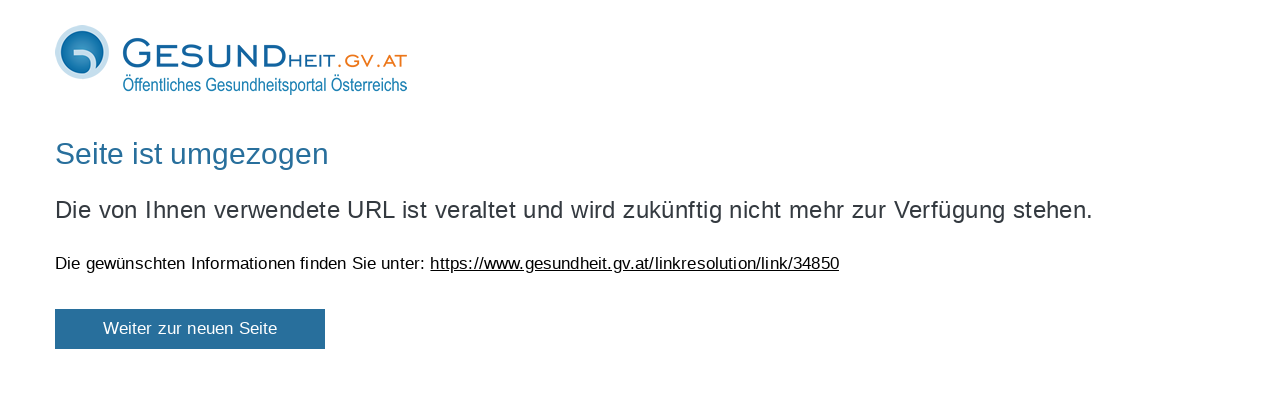

--- FILE ---
content_type: text/html;charset=ISO-8859-1
request_url: https://www.gesundheit.gv.at/linkaufloesung/applikation-flow?leistung=LA-GP-GL-ORPHA-68411&quelle=GHP&flow=LO
body_size: 340
content:
<!DOCTYPE html>
<html lang="de">
<head>
    <meta charset="utf-8">
    <meta name="viewport" content="width=device-width, initial-scale=1, shrink-to-fit=no">
    <meta http-equiv="x-ua-compatible" content="ie=edge">
    <title>Seite ist umgezogen</title>
    <link rel="stylesheet" type="text/css" href="/at.gv.brz.linkaufloesung/static/css/elfi-lal.css">
    
        

        

        
            <link rel="shortcut icon" type="image/x-icon" href="/at.gv.brz.linkaufloesung/static/images/favicon_ghp.ico"/>
            <link rel="icon" type="image/png" sizes="16x16" href="/at.gv.brz.linkaufloesung/static/images/favicon-16x16_ghp.png"/>
            <link rel="icon" type="image/png" sizes="32x32" href="/at.gv.brz.linkaufloesung/static/images/favicon-32x32_ghp.png"/>
        
    
</head>
<body>
<div id="page">
    <header>
        <div id="page-top">
            <div class="container-fluid" id="header-wrapper">
                <div class="container px-0" id="header-container">
                    <nav class="navbar navbar-expand" aria-label="Hauptnavigation">
                        <div class="container px-0 align-items-end">
                            
                                
                                
                                <img src="/at.gv.brz.linkaufloesung/static/images/logo-gesundheit.png"
                                     alt="Öffentliches Gesundheitsportal Österreichs Logo" width="352" height="70"
                                     class="img-fluid logo-1x">
                            
                        </div>
                    </nav>
                </div>
            </div>
        </div>
    </header>
    <div id="page-bottom">
        <div class="container-fluid" id="content-wrapper">
            <div class="container px-0" id="content-container">
                <div class="row">
                    <main class="col-12 content" id="content" tabindex="-1">
                        <h1>
                            <span class="title">Seite ist umgezogen</span> <span class="subtitle">Die von Ihnen verwendete URL ist veraltet und wird zukünftig nicht mehr zur Verfügung stehen.</span>
                        </h1>
                        <p>
                            Die gewünschten Informationen finden Sie unter: <a href="https://www.gesundheit.gv.at/linkresolution/link/34850" rel="noreferrer">https://www.gesundheit.gv.at/linkresolution/link/34850</a>
                        </p>
                        <div class="row">
                            <div class="col-12 mb-5 col-md-4 col-lg-3 text-left">
                                <a role="button" href="https://www.gesundheit.gv.at/linkresolution/link/34850" class="btn btn-brand1 btn-block">Weiter zur neuen Seite</a>
                            </div>
                        </div>
                    </main>
                </div>
            </div>
        </div>
    </div>
</div>
</body>
</html>


--- FILE ---
content_type: text/css
request_url: https://www.gesundheit.gv.at/at.gv.brz.linkaufloesung/static/css/elfi-lal.css
body_size: 1321
content:
@font-face {
    font-family: "Source Sans Pro";
    font-weight: 200;
    font-style: normal;
    font-stretch: normal;
}

/*!
 * Bootstrap v4.1.3 (https://getbootstrap.com/)
 * Copyright 2011-2018 The Bootstrap Authors
 * Copyright 2011-2018 Twitter, Inc.
 * Licensed under MIT (https://github.com/twbs/bootstrap/blob/master/LICENSE)
 */
:root {
    --blue: #007bff;
    --indigo: #6610f2;
    --purple: #6f42c1;
    --pink: #e83e8c;
    --red: #dc3545;
    --orange: #fd7e14;
    --yellow: #ffc107;
    --green: #28a745;
    --teal: #20c997;
    --cyan: #17a2b8;
    --white: #fff;
    --gray: #6c757d;
    --gray-dark: #343a40;
    --primary: #286f9c;
    --secondary: #104166;
    --success: #37783e;
    --info: #17a2b8;
    --warning: #ffd400;
    --danger: #c92c0c;
    --light: #d4e2eb;
    --dark: #343a40;
    --body-color: black;
    --link-color: black;
    --link-hover-color: black;
    --text1: black;
    --brand1: #286f9c;
    --font-family-sans-serif: "Source Sans Pro", Arial, sans-serif;
    --font-family-monospace: SFMono-Regular, Menlo, Monaco, Consolas, "Liberation Mono", "Courier New", monospace
}

*,*::before,*::after {
    box-sizing: border-box
}

html {
    font-family: sans-serif;
    line-height: 1.15;
    -webkit-text-size-adjust: 100%;
    -webkit-tap-highlight-color: rgba(0,0,0,0)
}

header,main,nav {
    display: block
}

body {
    margin: 0;
    font-family: "Source Sans Pro",Arial,sans-serif;
    font-size: 1.0625rem;
    font-weight: 400;
    line-height: 1.765;
    color: #000;
    text-align: left;
    background-color: #fff
}

[tabindex="-1"]:focus:not(:focus-visible) {
    outline: 0 !important
}

h1 {
    margin-top: 0;
    margin-bottom: .5rem
}

p {
    margin-top: 0;
    margin-bottom: 1rem
}

a {
    color: #000;
    text-decoration: underline;
    background-color: rgba(0,0,0,0)
}

a:hover {
    color: #286f9c;
    text-decoration: none
}

a:not([href]):not([class]) {
    color: inherit;
    text-decoration: none
}

a:not([href]):not([class]):hover {
    color: inherit;
    text-decoration: none
}

img {
    vertical-align: middle;
    border-style: none
}

[role=button] {
    cursor: pointer
}

h1 {
    margin-bottom: .5rem;
    font-weight: 500;
    line-height: 1.2
}

h1,.h1 {
    font-size: 2.65625rem
}

.img-fluid {
    max-width: 100%;
    height: auto
}

.container,.container-fluid {
    width: 100%;
    padding-right: 15px;
    padding-left: 15px;
    margin-right: auto;
    margin-left: auto
}

@media(min-width: 1200px) {
    .container {
        max-width:1200px
    }
}

.row {
    display: -ms-flexbox;
    display: flex;
    -ms-flex-wrap: wrap;
    flex-wrap: wrap;
    margin-right: -15px;
    margin-left: -15px
}

.col-lg,.col-lg-auto,.col-lg-3,.col-md,.col-md-auto,.col-md-4,.col-md-3,.col,.col-auto,.col-12 {
    position: relative;
    width: 100%;
    padding-right: 15px;
    padding-left: 15px
}

.col {
    -ms-flex-preferred-size: 0;
    flex-basis: 0;
    -ms-flex-positive: 1;
    flex-grow: 1;
    max-width: 100%
}

.col-12 {
    -ms-flex: 0 0 100%;
    flex: 0 0 100%;
    max-width: 100%
}

@media(min-width: 768px) {
    .col-md {
        -ms-flex-preferred-size:0;
        flex-basis: 0;
        -ms-flex-positive: 1;
        flex-grow: 1;
        max-width: 100%
    }

    .row-cols-md-4>* {
        -ms-flex: 0 0 25%;
        flex: 0 0 25%;
        max-width: 25%
    }

    .col-md-4 {
        -ms-flex: 0 0 33.33333333%;
        flex: 0 0 33.33333333%;
        max-width: 33.33333333%
    }
}

@media(min-width: 992px) {
    .col-lg {
        -ms-flex-preferred-size:0;
        flex-basis: 0;
        -ms-flex-positive: 1;
        flex-grow: 1;
        max-width: 100%
    }

    .row-cols-lg-3>* {
        -ms-flex: 0 0 33.3333333333%;
        flex: 0 0 33.3333333333%;
        max-width: 33.3333333333%
    }

    .col-lg-3 {
        -ms-flex: 0 0 25%;
        flex: 0 0 25%;
        max-width: 25%
    }
}

.btn {
    display: inline-block;
    font-weight: 400;
    color: #000;
    text-align: center;
    text-decoration: none;
    vertical-align: middle;
    -webkit-user-select: none;
    -moz-user-select: none;
    -ms-user-select: none;
    user-select: none;
    background-color: rgba(0,0,0,0);
    border: 1px solid rgba(0,0,0,0);
    padding: .25rem .5625rem;
    font-size: 1.0625rem;
    line-height: 1.765;
    border-radius: 0;
    transition: color .15s ease-in-out,background-color .15s ease-in-out,border-color .15s ease-in-out,box-shadow .15s ease-in-out
}

@media(prefers-reduced-motion: reduce) {
    .btn {
        transition: none
    }
}

.btn:hover {
    color: #000;
    text-decoration: none
}

.btn:focus {
    outline: 0;
    box-shadow: 0 0 0 .2rem rgba(40,111,156,.25)
}

.btn.disabled {
    opacity: .65
}

.btn:not(:disabled):not(.disabled) {
    cursor: pointer
}

a.btn.disabled {
    pointer-events: none
}

.btn-brand1 {
    color: #fff;
    background-color: #286f9c;
    border-color: #286f9c
}

.btn-brand1:hover {
    color: #fff;
    background-color: #20597e;
    border-color: #1e5273
}

.btn-brand1:focus,.btn-brand1.focus {
    color: #fff;
    background-color: #20597e;
    border-color: #1e5273;
    box-shadow: 0 0 0 .2rem rgba(72,133,171,.5)
}

.btn-brand1.disabled {
    color: #fff;
    background-color: #286f9c;
    border-color: #286f9c
}

.btn-brand1:not(:disabled):not(.disabled):active,.show>.btn-brand1.dropdown-toggle {
    color: #fff;
    background-color: #1e5273;
    border-color: #1b4b69
}

.btn-brand1:not(:disabled):not(.disabled):active:focus {
    box-shadow: 0 0 0 .2rem rgba(72,133,171,.5)
}

.btn-block {
    display: block;
    width: 100%
}

.btn-block+.btn-block {
    margin-top: .5rem
}

.nav {
    display: -ms-flexbox;
    display: flex;
    -ms-flex-wrap: wrap;
    flex-wrap: wrap;
    padding-left: 0;
    margin-bottom: 0;
    list-style: none
}

.navbar {
    position: relative;
    display: -ms-flexbox;
    display: flex;
    -ms-flex-wrap: wrap;
    flex-wrap: wrap;
    -ms-flex-align: center;
    align-items: center;
    -ms-flex-pack: justify;
    justify-content: space-between;
    padding: .5rem 1rem
}

.navbar .container,.navbar .container-fluid,.navbar .container-xl {
    display: -ms-flexbox;
    display: flex;
    -ms-flex-wrap: wrap;
    flex-wrap: wrap;
    -ms-flex-align: center;
    align-items: center;
    -ms-flex-pack: justify;
    justify-content: space-between
}

.navbar-expand {
    -ms-flex-flow: row nowrap;
    flex-flow: row nowrap;
    -ms-flex-pack: start;
    justify-content: flex-start
}

.navbar-expand>.container,.navbar-expand>.container-fluid,.navbar-expand>.container-xl {
    padding-right: 0;
    padding-left: 0
}

.navbar-expand .navbar-nav {
    -ms-flex-direction: row;
    flex-direction: row
}

.navbar-expand .navbar-nav .dropdown-menu {
    position: absolute
}

.navbar-expand .navbar-nav .nav-link {
    padding-right: .5rem;
    padding-left: .5rem
}

.navbar-expand>.container,.navbar-expand>.container-fluid,.navbar-expand>.container-xl {
    -ms-flex-wrap: nowrap;
    flex-wrap: nowrap
}

.navbar-expand .navbar-nav-scroll {
    overflow: visible
}

.navbar-expand .navbar-collapse {
    display: -ms-flexbox !important;
    display: flex !important;
    -ms-flex-preferred-size: auto;
    flex-basis: auto
}

.navbar-expand .navbar-toggler {
    display: none
}

.content h1 .supertitle,.content h1 .subtitle,.content .h1 .supertitle,.content .h1 .subtitle {
    display: block;
    letter-spacing: .026rem
}

.content h1 .supertitle,.content .h1 .supertitle {
    font-size: .875rem;
    margin-bottom: .9375rem;
    color: #000
}

.content h1 .subtitle,.content .h1 .subtitle {
    font-size: 1.5rem;
    margin-bottom: 0;
    color: #343a40
}

.text-left {
    text-align: left !important;
}

.text-decoration-none {
    text-decoration: none !important
}

@media print {
    *,*::before,*::after {
        text-shadow: none !important;
        box-shadow: none !important
    }

    a:not(.btn) {
        text-decoration: underline
    }

    tr,img {
        page-break-inside: avoid
    }

    p {
        orphans: 3;
        widows: 3
    }

    @page {
        size: a3
    }

    body {
        min-width: 992px !important
    }

    .container {
        min-width: 992px !important
    }

    .navbar {
        display: none
    }
}

*:focus-visible {
    outline: 0
}

html {
    font-size: 100%;
    -webkit-text-size-adjust: 100%;
    font-variant-ligatures: none;
    -webkit-font-variant-ligatures: none;
    text-rendering: optimizeLegibility;
    -moz-osx-font-smoothing: grayscale;
    font-smoothing: antialiased;
    -webkit-font-smoothing: antialiased
}

body {
    letter-spacing: .011rem;
    word-break: break-word
}

.btn-brand1:focus {
    box-shadow: none
}

a:focus,a.btn:focus {
    outline-width: .1875rem;
    outline-offset: .1875rem;
    outline-color: rgba(40,111,156,.85);
    outline-style: solid
}

a.btn,a.btn.btn,button.btn.btn {
    text-decoration: none
}

button.btn:focus {
    outline-width: .1875rem;
    outline-offset: 0;
    outline-color: rgba(40,111,156,.85);
    outline-style: solid
}

.bg-brand1 a:focus,.bg-brand2 a:focus {
    outline-color: rgba(255,255,255,.65)
}

.btn {
    letter-spacing: inherit
}

.btn-brand1:focus {
    box-shadow: none
}

.navbar .navbar-nav .header-button .btn {
    padding-top: .4375rem;
    height: 2.75rem;
    min-width: 2.75rem;
    vertical-align: sub
}

.navbar .navbar-nav .header-button .btn:focus {
    outline: rgba(40, 111, 156, .85) solid .1875rem;
}

.navbar .navbar-nav .header-button .btn:hover,.navbar .navbar-nav .header-button .btn[aria-expanded=true] {
    color: #fff !important;
    background-color: #104166
}

.navbar .navbar-nav .header-button .btn:hover .icon {
    color: #fff
}

nav.navbar {
    position: static;
    padding: 1.5625rem 0;
    transition: padding .4s
}

nav.navbar .nav-item:last-child {
    margin-right: 0
}

nav.navbar .nav-link {
    padding: .875rem !important;
    line-height: 1rem;
    color: #000 !important;
    text-decoration: none
}

nav.navbar .nav-link:hover {
    color: #286f9c !important
}

nav.navbar .nav-link.active {
    color: #286f9c !important;
    background-color: rgba(40,111,156,.1)
}

nav.navbar .nav-link.open {
    font-weight: 400;
    color: #fff !important;
    text-decoration: none;
    background-color: #286f9c
}

nav.navbar .navbar-brand {
    margin-left: -0.75rem;
    padding: .25rem 0 !important
}

nav.navbar .navbar-brand img {
    display: block;
    transition: width .4s;
    width: auto;
    -ms-interpolation-mode: nearest-neighbor
}

nav.navbar .navbar-brand img.logo-1x {
    height: 2.25rem
}

nav.navbar .navbar-nav .nav-item:not(.header-button) ul {
    display: none
}

nav.navbar .navbar-nav .nav-item:not(.header-button) .container-fluid,nav.navbar .navbar-nav .nav-item:not(.header-button) .container-xl {
    display: none;
    position: absolute;
    top: 100%;
    right: 0;
    left: 0;
    z-index: 1030;
    margin-top: -1.5625rem;
    width: 100%;
    background-color: #286f9c
}

nav.navbar .navbar-nav .nav-item:not(.header-button) .container-fluid ul,nav.navbar .navbar-nav .nav-item:not(.header-button) .container-xl ul {
    display: block;
    margin: .9375rem -10px;
    padding: 0;
    -webkit-columns: 4;
    -moz-columns: 4;
    columns: 4;
    -webkit-column-gap: .625rem;
    -moz-column-gap: .625rem;
    column-gap: .625rem;
    list-style-type: none
}

nav.navbar .navbar-nav .nav-item:not(.header-button) .container-fluid ul li,nav.navbar .navbar-nav .nav-item:not(.header-button) .container-xl ul li {
    display: inline-block;
    margin: .625rem 0;
    width: 100%
}

nav.navbar .navbar-nav .nav-item:not(.header-button) .container-fluid ul li a,nav.navbar .navbar-nav .nav-item:not(.header-button) .container-xl ul li a {
    display: block;
    padding: .375rem .75rem;
    line-height: 1.5rem;
    text-decoration: none;
    color: #fff
}

nav.navbar .navbar-nav .nav-item:not(.header-button) .container-fluid ul li a:hover,nav.navbar .navbar-nav .nav-item:not(.header-button) .container-xl ul li a:hover,nav.navbar .navbar-nav .nav-item:not(.header-button) .container-fluid ul li a:focus,nav.navbar .navbar-nav .nav-item:not(.header-button) .container-xl ul li a:focus,nav.navbar .navbar-nav .nav-item:not(.header-button) .container-fluid ul li a.active,nav.navbar .navbar-nav .nav-item:not(.header-button) .container-xl ul li a.active {
    background-color: #104166
}

nav.navbar .navbar-nav .nav-item:not(.header-button) .container-fluid ul li a:focus,nav.navbar .navbar-nav .nav-item:not(.header-button) .container-xl ul li a:focus,nav.navbar .navbar-nav .nav-item:not(.header-button) .container-fluid ul li a:hover,nav.navbar .navbar-nav .nav-item:not(.header-button) .container-xl ul li a:hover {
    outline-color: rgba(255,255,255,.65)
}

nav.navbar .navbar-nav .nav-item:not(.header-button) .container-fluid ul li a.active,nav.navbar .navbar-nav .nav-item:not(.header-button) .container-xl ul li a.active {
    font-weight: 600
}


@media(max-width: 374.98px) {
    nav.navbar>.container {
        -ms-flex-direction:row;
        flex-direction: row;
        -ms-flex-wrap: nowrap;
        flex-wrap: nowrap
    }

    nav.navbar .navbar-brand img.logo-1x {
        height: auto
    }

    #page header {
        position: unset
    }

    #page header nav.navbar {
        padding: .3125rem 0 !important
    }

    #page-bottom {
        padding-top: 0 !important
    }
}

#content-wrapper {
    margin: 1rem 0 3.75rem 0;
}

.content a:hover,.content a:focus {
    text-decoration: underline
}

.content a.btn:hover {
    text-decoration: none
}

.content h1,.content .h1 {
    margin: 0 0 1.5625rem 0
}

.content h1 .title,.content .h1 .title {
    display: block;
    margin: 0 0 1.5625rem 0;
    font-size: 1.875rem;
    line-height: 2.1875rem;
    font-weight: 400;
    letter-spacing: 0;
    color: #286f9c
}

.content p {
    margin-bottom: 1.875rem
}

/*! _appVersion:  2.25.4  */
